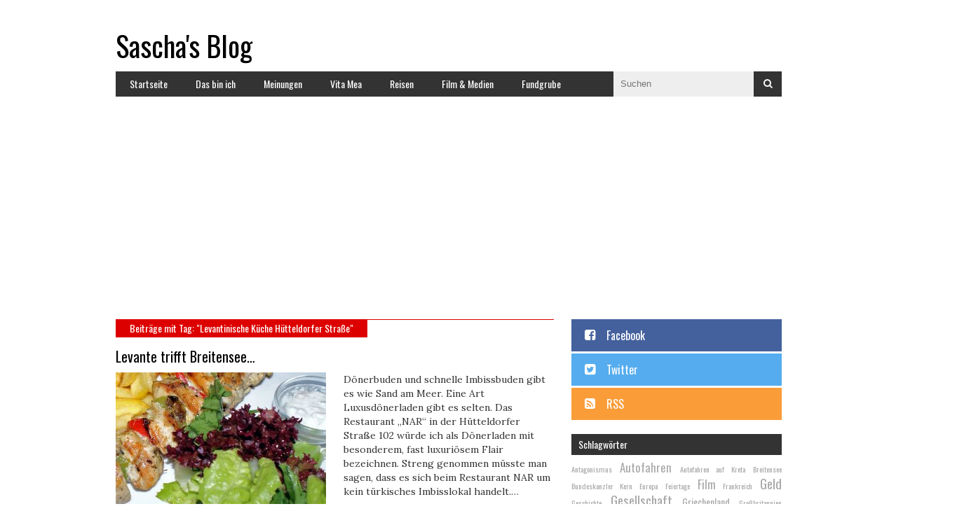

--- FILE ---
content_type: text/html; charset=UTF-8
request_url: https://www.sascha-blog.at/tag/levantinische-kueche-huetteldorfer-strasse/
body_size: 8533
content:
<!DOCTYPE html><html lang="de"><head><meta charset="UTF-8"><meta name="viewport" content="width=device-width, initial-scale=1"><title>Sascha&#039;s Blog - Ich meine also bin ich...</title><meta name="description" content="Jeder Mensch sollte eine Meinung haben. Meine Ansichten und Meinungen zu Politik, Gesellschaft, Kultur und den Alltag finden Sie auf diesem Fleck 2.0."> <!--[if IE]><link rel="stylesheet" href="https://www.sascha-blog.at/wp-content/themes/cuconews/style.css"><link rel="stylesheet" href="https://cdnjs.cloudflare.com/ajax/libs/font-awesome/4.3.0/css/font-awesome.min.css" async><![endif]--><link rel="pingback" href="https://www.sascha-blog.at/xmlrpc.php"><meta name='robots' content='max-image-preview:large' /><style>img:is([sizes="auto" i], [sizes^="auto," i]) { contain-intrinsic-size: 3000px 1500px }</style><link rel="alternate" type="application/rss+xml" title="Sascha&#039;s Blog &raquo; Levantinische Küche Hütteldorfer Straße Schlagwort-Feed" href="https://www.sascha-blog.at/tag/levantinische-kueche-huetteldorfer-strasse/feed/" /> <script defer src="[data-uri]"></script> <style id='wp-emoji-styles-inline-css' type='text/css'>img.wp-smiley, img.emoji {
		display: inline !important;
		border: none !important;
		box-shadow: none !important;
		height: 1em !important;
		width: 1em !important;
		margin: 0 0.07em !important;
		vertical-align: -0.1em !important;
		background: none !important;
		padding: 0 !important;
	}</style><link rel='stylesheet' id='wp-block-library-css' href='https://www.sascha-blog.at/wp-includes/css/dist/block-library/style.min.css?ver=6.8.3' type='text/css' media='all' /><style id='classic-theme-styles-inline-css' type='text/css'>/*! This file is auto-generated */
.wp-block-button__link{color:#fff;background-color:#32373c;border-radius:9999px;box-shadow:none;text-decoration:none;padding:calc(.667em + 2px) calc(1.333em + 2px);font-size:1.125em}.wp-block-file__button{background:#32373c;color:#fff;text-decoration:none}</style><style id='global-styles-inline-css' type='text/css'>:root{--wp--preset--aspect-ratio--square: 1;--wp--preset--aspect-ratio--4-3: 4/3;--wp--preset--aspect-ratio--3-4: 3/4;--wp--preset--aspect-ratio--3-2: 3/2;--wp--preset--aspect-ratio--2-3: 2/3;--wp--preset--aspect-ratio--16-9: 16/9;--wp--preset--aspect-ratio--9-16: 9/16;--wp--preset--color--black: #000000;--wp--preset--color--cyan-bluish-gray: #abb8c3;--wp--preset--color--white: #ffffff;--wp--preset--color--pale-pink: #f78da7;--wp--preset--color--vivid-red: #cf2e2e;--wp--preset--color--luminous-vivid-orange: #ff6900;--wp--preset--color--luminous-vivid-amber: #fcb900;--wp--preset--color--light-green-cyan: #7bdcb5;--wp--preset--color--vivid-green-cyan: #00d084;--wp--preset--color--pale-cyan-blue: #8ed1fc;--wp--preset--color--vivid-cyan-blue: #0693e3;--wp--preset--color--vivid-purple: #9b51e0;--wp--preset--gradient--vivid-cyan-blue-to-vivid-purple: linear-gradient(135deg,rgba(6,147,227,1) 0%,rgb(155,81,224) 100%);--wp--preset--gradient--light-green-cyan-to-vivid-green-cyan: linear-gradient(135deg,rgb(122,220,180) 0%,rgb(0,208,130) 100%);--wp--preset--gradient--luminous-vivid-amber-to-luminous-vivid-orange: linear-gradient(135deg,rgba(252,185,0,1) 0%,rgba(255,105,0,1) 100%);--wp--preset--gradient--luminous-vivid-orange-to-vivid-red: linear-gradient(135deg,rgba(255,105,0,1) 0%,rgb(207,46,46) 100%);--wp--preset--gradient--very-light-gray-to-cyan-bluish-gray: linear-gradient(135deg,rgb(238,238,238) 0%,rgb(169,184,195) 100%);--wp--preset--gradient--cool-to-warm-spectrum: linear-gradient(135deg,rgb(74,234,220) 0%,rgb(151,120,209) 20%,rgb(207,42,186) 40%,rgb(238,44,130) 60%,rgb(251,105,98) 80%,rgb(254,248,76) 100%);--wp--preset--gradient--blush-light-purple: linear-gradient(135deg,rgb(255,206,236) 0%,rgb(152,150,240) 100%);--wp--preset--gradient--blush-bordeaux: linear-gradient(135deg,rgb(254,205,165) 0%,rgb(254,45,45) 50%,rgb(107,0,62) 100%);--wp--preset--gradient--luminous-dusk: linear-gradient(135deg,rgb(255,203,112) 0%,rgb(199,81,192) 50%,rgb(65,88,208) 100%);--wp--preset--gradient--pale-ocean: linear-gradient(135deg,rgb(255,245,203) 0%,rgb(182,227,212) 50%,rgb(51,167,181) 100%);--wp--preset--gradient--electric-grass: linear-gradient(135deg,rgb(202,248,128) 0%,rgb(113,206,126) 100%);--wp--preset--gradient--midnight: linear-gradient(135deg,rgb(2,3,129) 0%,rgb(40,116,252) 100%);--wp--preset--font-size--small: 13px;--wp--preset--font-size--medium: 20px;--wp--preset--font-size--large: 36px;--wp--preset--font-size--x-large: 42px;--wp--preset--spacing--20: 0.44rem;--wp--preset--spacing--30: 0.67rem;--wp--preset--spacing--40: 1rem;--wp--preset--spacing--50: 1.5rem;--wp--preset--spacing--60: 2.25rem;--wp--preset--spacing--70: 3.38rem;--wp--preset--spacing--80: 5.06rem;--wp--preset--shadow--natural: 6px 6px 9px rgba(0, 0, 0, 0.2);--wp--preset--shadow--deep: 12px 12px 50px rgba(0, 0, 0, 0.4);--wp--preset--shadow--sharp: 6px 6px 0px rgba(0, 0, 0, 0.2);--wp--preset--shadow--outlined: 6px 6px 0px -3px rgba(255, 255, 255, 1), 6px 6px rgba(0, 0, 0, 1);--wp--preset--shadow--crisp: 6px 6px 0px rgba(0, 0, 0, 1);}:where(.is-layout-flex){gap: 0.5em;}:where(.is-layout-grid){gap: 0.5em;}body .is-layout-flex{display: flex;}.is-layout-flex{flex-wrap: wrap;align-items: center;}.is-layout-flex > :is(*, div){margin: 0;}body .is-layout-grid{display: grid;}.is-layout-grid > :is(*, div){margin: 0;}:where(.wp-block-columns.is-layout-flex){gap: 2em;}:where(.wp-block-columns.is-layout-grid){gap: 2em;}:where(.wp-block-post-template.is-layout-flex){gap: 1.25em;}:where(.wp-block-post-template.is-layout-grid){gap: 1.25em;}.has-black-color{color: var(--wp--preset--color--black) !important;}.has-cyan-bluish-gray-color{color: var(--wp--preset--color--cyan-bluish-gray) !important;}.has-white-color{color: var(--wp--preset--color--white) !important;}.has-pale-pink-color{color: var(--wp--preset--color--pale-pink) !important;}.has-vivid-red-color{color: var(--wp--preset--color--vivid-red) !important;}.has-luminous-vivid-orange-color{color: var(--wp--preset--color--luminous-vivid-orange) !important;}.has-luminous-vivid-amber-color{color: var(--wp--preset--color--luminous-vivid-amber) !important;}.has-light-green-cyan-color{color: var(--wp--preset--color--light-green-cyan) !important;}.has-vivid-green-cyan-color{color: var(--wp--preset--color--vivid-green-cyan) !important;}.has-pale-cyan-blue-color{color: var(--wp--preset--color--pale-cyan-blue) !important;}.has-vivid-cyan-blue-color{color: var(--wp--preset--color--vivid-cyan-blue) !important;}.has-vivid-purple-color{color: var(--wp--preset--color--vivid-purple) !important;}.has-black-background-color{background-color: var(--wp--preset--color--black) !important;}.has-cyan-bluish-gray-background-color{background-color: var(--wp--preset--color--cyan-bluish-gray) !important;}.has-white-background-color{background-color: var(--wp--preset--color--white) !important;}.has-pale-pink-background-color{background-color: var(--wp--preset--color--pale-pink) !important;}.has-vivid-red-background-color{background-color: var(--wp--preset--color--vivid-red) !important;}.has-luminous-vivid-orange-background-color{background-color: var(--wp--preset--color--luminous-vivid-orange) !important;}.has-luminous-vivid-amber-background-color{background-color: var(--wp--preset--color--luminous-vivid-amber) !important;}.has-light-green-cyan-background-color{background-color: var(--wp--preset--color--light-green-cyan) !important;}.has-vivid-green-cyan-background-color{background-color: var(--wp--preset--color--vivid-green-cyan) !important;}.has-pale-cyan-blue-background-color{background-color: var(--wp--preset--color--pale-cyan-blue) !important;}.has-vivid-cyan-blue-background-color{background-color: var(--wp--preset--color--vivid-cyan-blue) !important;}.has-vivid-purple-background-color{background-color: var(--wp--preset--color--vivid-purple) !important;}.has-black-border-color{border-color: var(--wp--preset--color--black) !important;}.has-cyan-bluish-gray-border-color{border-color: var(--wp--preset--color--cyan-bluish-gray) !important;}.has-white-border-color{border-color: var(--wp--preset--color--white) !important;}.has-pale-pink-border-color{border-color: var(--wp--preset--color--pale-pink) !important;}.has-vivid-red-border-color{border-color: var(--wp--preset--color--vivid-red) !important;}.has-luminous-vivid-orange-border-color{border-color: var(--wp--preset--color--luminous-vivid-orange) !important;}.has-luminous-vivid-amber-border-color{border-color: var(--wp--preset--color--luminous-vivid-amber) !important;}.has-light-green-cyan-border-color{border-color: var(--wp--preset--color--light-green-cyan) !important;}.has-vivid-green-cyan-border-color{border-color: var(--wp--preset--color--vivid-green-cyan) !important;}.has-pale-cyan-blue-border-color{border-color: var(--wp--preset--color--pale-cyan-blue) !important;}.has-vivid-cyan-blue-border-color{border-color: var(--wp--preset--color--vivid-cyan-blue) !important;}.has-vivid-purple-border-color{border-color: var(--wp--preset--color--vivid-purple) !important;}.has-vivid-cyan-blue-to-vivid-purple-gradient-background{background: var(--wp--preset--gradient--vivid-cyan-blue-to-vivid-purple) !important;}.has-light-green-cyan-to-vivid-green-cyan-gradient-background{background: var(--wp--preset--gradient--light-green-cyan-to-vivid-green-cyan) !important;}.has-luminous-vivid-amber-to-luminous-vivid-orange-gradient-background{background: var(--wp--preset--gradient--luminous-vivid-amber-to-luminous-vivid-orange) !important;}.has-luminous-vivid-orange-to-vivid-red-gradient-background{background: var(--wp--preset--gradient--luminous-vivid-orange-to-vivid-red) !important;}.has-very-light-gray-to-cyan-bluish-gray-gradient-background{background: var(--wp--preset--gradient--very-light-gray-to-cyan-bluish-gray) !important;}.has-cool-to-warm-spectrum-gradient-background{background: var(--wp--preset--gradient--cool-to-warm-spectrum) !important;}.has-blush-light-purple-gradient-background{background: var(--wp--preset--gradient--blush-light-purple) !important;}.has-blush-bordeaux-gradient-background{background: var(--wp--preset--gradient--blush-bordeaux) !important;}.has-luminous-dusk-gradient-background{background: var(--wp--preset--gradient--luminous-dusk) !important;}.has-pale-ocean-gradient-background{background: var(--wp--preset--gradient--pale-ocean) !important;}.has-electric-grass-gradient-background{background: var(--wp--preset--gradient--electric-grass) !important;}.has-midnight-gradient-background{background: var(--wp--preset--gradient--midnight) !important;}.has-small-font-size{font-size: var(--wp--preset--font-size--small) !important;}.has-medium-font-size{font-size: var(--wp--preset--font-size--medium) !important;}.has-large-font-size{font-size: var(--wp--preset--font-size--large) !important;}.has-x-large-font-size{font-size: var(--wp--preset--font-size--x-large) !important;}
:where(.wp-block-post-template.is-layout-flex){gap: 1.25em;}:where(.wp-block-post-template.is-layout-grid){gap: 1.25em;}
:where(.wp-block-columns.is-layout-flex){gap: 2em;}:where(.wp-block-columns.is-layout-grid){gap: 2em;}
:root :where(.wp-block-pullquote){font-size: 1.5em;line-height: 1.6;}</style><link rel="https://api.w.org/" href="https://www.sascha-blog.at/wp-json/" /><link rel="alternate" title="JSON" type="application/json" href="https://www.sascha-blog.at/wp-json/wp/v2/tags/107" /><link rel="EditURI" type="application/rsd+xml" title="RSD" href="https://www.sascha-blog.at/xmlrpc.php?rsd" /><meta name="generator" content="WordPress 6.8.3" /> <script async src="https://pagead2.googlesyndication.com/pagead/js/adsbygoogle.js?client=ca-pub-7992558416071833"
     crossorigin="anonymous"></script> </head><body><div id="wrap"><header id="page-header"><h1><a href="https://www.sascha-blog.at">Sascha&#039;s Blog</a></h1><nav class="menu-hauptmenue-container"><ul><li id="menu-item-101" class="menu-item menu-item-type-custom menu-item-object-custom menu-item-home menu-item-101"><a href="http://www.sascha-blog.at">Startseite</a></li><li id="menu-item-112" class="menu-item menu-item-type-post_type menu-item-object-page menu-item-112"><a href="https://www.sascha-blog.at/das-bin-ich/">Das bin ich</a></li><li id="menu-item-18" class="menu-item menu-item-type-taxonomy menu-item-object-category menu-item-18"><a href="https://www.sascha-blog.at/category/meinungen/" title="menu-item-1679">Meinungen</a></li><li id="menu-item-14" class="menu-item menu-item-type-taxonomy menu-item-object-category menu-item-14"><a href="https://www.sascha-blog.at/category/vita-mea/" title="14">Vita Mea</a></li><li id="menu-item-13" class="menu-item menu-item-type-taxonomy menu-item-object-category menu-item-13"><a href="https://www.sascha-blog.at/category/reisen/" title="13">Reisen</a></li><li id="menu-item-10" class="menu-item menu-item-type-taxonomy menu-item-object-category menu-item-10"><a href="https://www.sascha-blog.at/category/film-medien/" title="10">Film &#038; Medien</a></li><li id="menu-item-11" class="menu-item menu-item-type-taxonomy menu-item-object-category menu-item-11"><a href="https://www.sascha-blog.at/category/fundgrube/" title="11">Fundgrube</a></li></ul></nav><form role="search" method="get" id="searchform" class="searchform" action="https://www.sascha-blog.at/"><div> <label class="screen-reader-text" for="s"></label> <input type="text" name="s" id="s" placeholder="Suchen" required="required"> <button type="submit" id="searchsubmit">Suchen</button></div></form></header><main><div class="subs"><div class="ssingle"><section class="cat-start listarticles"><h1>Beiträge mit Tag: "Levantinische Küche Hütteldorfer Straße"</h1><article><h2><a href="https://www.sascha-blog.at/fundgrube/levante-trifft-breitensee-51/">Levante trifft Breitensee&#8230;</a></h2><figure> <a href="https://www.sascha-blog.at/fundgrube/levante-trifft-breitensee-51/"><img width="300" height="200" src="https://www.sascha-blog.at/wp-content/uploads/2014/10/spies-300x200.jpg" class="attachment-cucopreview size-cucopreview wp-post-image" alt="" decoding="async" fetchpriority="high" /></a></figure><p>Dönerbuden und schnelle Imbissbuden gibt es wie Sand am Meer. Eine Art Luxusdönerladen gibt es selten. Das Restaurant „NAR“ in der Hütteldorfer Straße 102 würde ich als Dönerladen mit besonderem, fast luxuriösem Flair bezeichnen. Streng genommen müsste man sagen, dass es sich beim Restaurant NAR um kein türkisches Imbisslokal handelt.&hellip;</p></article></section></div><div class="sright"><aside id="socials"><ul><li class="fa fa-facebook-square"><a href="https://www.facebook.com/saschablogat" target="_blank" rel="nofollow">Facebook</a></li><li class="fa fa-twitter-square"><a href="https://twitter.com/SaschaKokot" target="_blank" rel="nofollow">Twitter</a></li><li class="fa fa-rss-square"><a href="https://www.sascha-blog.at/feed/" target="_blank">RSS</a></li></ul></aside><aside id="sidebar"><ul><li id="tag_cloud-2" class="widget widget_tag_cloud"><h2 class="widgettitle">Schlagwörter</h2><div class="tagcloud"><a href="https://www.sascha-blog.at/tag/antagonismus/" class="tag-cloud-link tag-link-203 tag-link-position-1" style="font-size: 8pt;" aria-label="Antagonismus (2 Einträge)">Antagonismus</a> <a href="https://www.sascha-blog.at/tag/autofahren/" class="tag-cloud-link tag-link-263 tag-link-position-2" style="font-size: 12.597014925373pt;" aria-label="Autofahren (4 Einträge)">Autofahren</a> <a href="https://www.sascha-blog.at/tag/autofahren-auf-kreta/" class="tag-cloud-link tag-link-130 tag-link-position-3" style="font-size: 8pt;" aria-label="Autofahren auf Kreta (2 Einträge)">Autofahren auf Kreta</a> <a href="https://www.sascha-blog.at/tag/breitensee/" class="tag-cloud-link tag-link-110 tag-link-position-4" style="font-size: 8pt;" aria-label="Breitensee (2 Einträge)">Breitensee</a> <a href="https://www.sascha-blog.at/tag/bundeskanzler-kern/" class="tag-cloud-link tag-link-279 tag-link-position-5" style="font-size: 8pt;" aria-label="Bundeskanzler Kern (2 Einträge)">Bundeskanzler Kern</a> <a href="https://www.sascha-blog.at/tag/europa/" class="tag-cloud-link tag-link-439 tag-link-position-6" style="font-size: 8pt;" aria-label="Europa (2 Einträge)">Europa</a> <a href="https://www.sascha-blog.at/tag/feiertage/" class="tag-cloud-link tag-link-336 tag-link-position-7" style="font-size: 8pt;" aria-label="Feiertage (2 Einträge)">Feiertage</a> <a href="https://www.sascha-blog.at/tag/film/" class="tag-cloud-link tag-link-251 tag-link-position-8" style="font-size: 12.597014925373pt;" aria-label="Film (4 Einträge)">Film</a> <a href="https://www.sascha-blog.at/tag/frankreich/" class="tag-cloud-link tag-link-300 tag-link-position-9" style="font-size: 8pt;" aria-label="Frankreich (2 Einträge)">Frankreich</a> <a href="https://www.sascha-blog.at/tag/geld/" class="tag-cloud-link tag-link-102 tag-link-position-10" style="font-size: 14.268656716418pt;" aria-label="Geld (5 Einträge)">Geld</a> <a href="https://www.sascha-blog.at/tag/geschichte/" class="tag-cloud-link tag-link-414 tag-link-position-11" style="font-size: 8pt;" aria-label="Geschichte (2 Einträge)">Geschichte</a> <a href="https://www.sascha-blog.at/tag/gesellschaft/" class="tag-cloud-link tag-link-66 tag-link-position-12" style="font-size: 14.268656716418pt;" aria-label="Gesellschaft (5 Einträge)">Gesellschaft</a> <a href="https://www.sascha-blog.at/tag/griechenland/" class="tag-cloud-link tag-link-120 tag-link-position-13" style="font-size: 10.507462686567pt;" aria-label="Griechenland (3 Einträge)">Griechenland</a> <a href="https://www.sascha-blog.at/tag/grossbritannien/" class="tag-cloud-link tag-link-291 tag-link-position-14" style="font-size: 8pt;" aria-label="Großbritannien (2 Einträge)">Großbritannien</a> <a href="https://www.sascha-blog.at/tag/hauptstadt/" class="tag-cloud-link tag-link-100 tag-link-position-15" style="font-size: 8pt;" aria-label="Hauptstadt (2 Einträge)">Hauptstadt</a> <a href="https://www.sascha-blog.at/tag/jubilaeumswarte/" class="tag-cloud-link tag-link-60 tag-link-position-16" style="font-size: 8pt;" aria-label="Jubiläumswarte (2 Einträge)">Jubiläumswarte</a> <a href="https://www.sascha-blog.at/tag/kino/" class="tag-cloud-link tag-link-187 tag-link-position-17" style="font-size: 12.597014925373pt;" aria-label="Kino (4 Einträge)">Kino</a> <a href="https://www.sascha-blog.at/tag/konsum/" class="tag-cloud-link tag-link-174 tag-link-position-18" style="font-size: 8pt;" aria-label="Konsum (2 Einträge)">Konsum</a> <a href="https://www.sascha-blog.at/tag/kontrolle/" class="tag-cloud-link tag-link-22 tag-link-position-19" style="font-size: 8pt;" aria-label="Kontrolle (2 Einträge)">Kontrolle</a> <a href="https://www.sascha-blog.at/tag/mietauto/" class="tag-cloud-link tag-link-267 tag-link-position-20" style="font-size: 8pt;" aria-label="Mietauto (2 Einträge)">Mietauto</a> <a href="https://www.sascha-blog.at/tag/minister/" class="tag-cloud-link tag-link-323 tag-link-position-21" style="font-size: 8pt;" aria-label="Minister (2 Einträge)">Minister</a> <a href="https://www.sascha-blog.at/tag/ministerrat/" class="tag-cloud-link tag-link-282 tag-link-position-22" style="font-size: 8pt;" aria-label="Ministerrat (2 Einträge)">Ministerrat</a> <a href="https://www.sascha-blog.at/tag/mode/" class="tag-cloud-link tag-link-89 tag-link-position-23" style="font-size: 10.507462686567pt;" aria-label="Mode (3 Einträge)">Mode</a> <a href="https://www.sascha-blog.at/tag/musik/" class="tag-cloud-link tag-link-70 tag-link-position-24" style="font-size: 8pt;" aria-label="Musik (2 Einträge)">Musik</a> <a href="https://www.sascha-blog.at/tag/nationalrat/" class="tag-cloud-link tag-link-417 tag-link-position-25" style="font-size: 8pt;" aria-label="Nationalrat (2 Einträge)">Nationalrat</a> <a href="https://www.sascha-blog.at/tag/politik/" class="tag-cloud-link tag-link-214 tag-link-position-26" style="font-size: 18.865671641791pt;" aria-label="Politik (9 Einträge)">Politik</a> <a href="https://www.sascha-blog.at/tag/regierung/" class="tag-cloud-link tag-link-225 tag-link-position-27" style="font-size: 12.597014925373pt;" aria-label="Regierung (4 Einträge)">Regierung</a> <a href="https://www.sascha-blog.at/tag/reisen/" class="tag-cloud-link tag-link-335 tag-link-position-28" style="font-size: 8pt;" aria-label="Reisen (2 Einträge)">Reisen</a> <a href="https://www.sascha-blog.at/tag/religion/" class="tag-cloud-link tag-link-356 tag-link-position-29" style="font-size: 8pt;" aria-label="Religion (2 Einträge)">Religion</a> <a href="https://www.sascha-blog.at/tag/restaurant/" class="tag-cloud-link tag-link-106 tag-link-position-30" style="font-size: 8pt;" aria-label="Restaurant (2 Einträge)">Restaurant</a> <a href="https://www.sascha-blog.at/tag/rezension/" class="tag-cloud-link tag-link-190 tag-link-position-31" style="font-size: 8pt;" aria-label="Rezension (2 Einträge)">Rezension</a> <a href="https://www.sascha-blog.at/tag/russland/" class="tag-cloud-link tag-link-290 tag-link-position-32" style="font-size: 8pt;" aria-label="Russland (2 Einträge)">Russland</a> <a href="https://www.sascha-blog.at/tag/sightseeing/" class="tag-cloud-link tag-link-698 tag-link-position-33" style="font-size: 8pt;" aria-label="Sightseeing (2 Einträge)">Sightseeing</a> <a href="https://www.sascha-blog.at/tag/spoe/" class="tag-cloud-link tag-link-211 tag-link-position-34" style="font-size: 10.507462686567pt;" aria-label="SPÖ (3 Einträge)">SPÖ</a> <a href="https://www.sascha-blog.at/tag/strassenbahn/" class="tag-cloud-link tag-link-140 tag-link-position-35" style="font-size: 8pt;" aria-label="Straßenbahn (2 Einträge)">Straßenbahn</a> <a href="https://www.sascha-blog.at/tag/tuerkei/" class="tag-cloud-link tag-link-114 tag-link-position-36" style="font-size: 10.507462686567pt;" aria-label="Türkei (3 Einträge)">Türkei</a> <a href="https://www.sascha-blog.at/tag/ubahn/" class="tag-cloud-link tag-link-21 tag-link-position-37" style="font-size: 14.268656716418pt;" aria-label="UBahn (5 Einträge)">UBahn</a> <a href="https://www.sascha-blog.at/tag/urlaub/" class="tag-cloud-link tag-link-124 tag-link-position-38" style="font-size: 19.701492537313pt;" aria-label="Urlaub (10 Einträge)">Urlaub</a> <a href="https://www.sascha-blog.at/tag/wien/" class="tag-cloud-link tag-link-11 tag-link-position-39" style="font-size: 22pt;" aria-label="Wien (13 Einträge)">Wien</a> <a href="https://www.sascha-blog.at/tag/wien-hauptbahnhof/" class="tag-cloud-link tag-link-344 tag-link-position-40" style="font-size: 8pt;" aria-label="Wien Hauptbahnhof (2 Einträge)">Wien Hauptbahnhof</a> <a href="https://www.sascha-blog.at/tag/wilhelminenberg/" class="tag-cloud-link tag-link-61 tag-link-position-41" style="font-size: 8pt;" aria-label="Wilhelminenberg (2 Einträge)">Wilhelminenberg</a> <a href="https://www.sascha-blog.at/tag/oeffentliche-verkehrsmittel/" class="tag-cloud-link tag-link-13 tag-link-position-42" style="font-size: 10.507462686567pt;" aria-label="Öffentliche Verkehrsmittel (3 Einträge)">Öffentliche Verkehrsmittel</a> <a href="https://www.sascha-blog.at/tag/oeffis/" class="tag-cloud-link tag-link-146 tag-link-position-43" style="font-size: 10.507462686567pt;" aria-label="Öffis (3 Einträge)">Öffis</a> <a href="https://www.sascha-blog.at/tag/oesterreich/" class="tag-cloud-link tag-link-278 tag-link-position-44" style="font-size: 14.268656716418pt;" aria-label="Österreich (5 Einträge)">Österreich</a> <a href="https://www.sascha-blog.at/tag/oevp/" class="tag-cloud-link tag-link-212 tag-link-position-45" style="font-size: 10.507462686567pt;" aria-label="ÖVP (3 Einträge)">ÖVP</a></div></li><li id="nav_menu-2" class="widget widget_nav_menu"><h2 class="widgettitle">Links</h2><div class="menu-sidebar-menue-container"><ul id="menu-sidebar-menue" class="menu"><li id="menu-item-108" class="menu-item menu-item-type-custom menu-item-object-custom menu-item-108"><a href="http://www.maximilian-redt.info">Maximilian Redt</a></li></ul></div></li></ul></aside></div></div></main><footer id="page-footer"><ul><li>Copyright &copy; 2009 - 2026 by Sascha Kokot</li><li id="menu-item-100" class="menu-item menu-item-type-post_type menu-item-object-page menu-item-100"><a href="https://www.sascha-blog.at/impressum-3/">Impressum</a></li><li id="menu-item-173" class="menu-item menu-item-type-post_type menu-item-object-page menu-item-173"><a href="https://www.sascha-blog.at/datenschutz/">Datenschutz</a></li><li id="menu-item-104" class="menu-item menu-item-type-custom menu-item-object-custom menu-item-104"><a href="https://de.wordpress.org/">WordPress</a></li></ul></footer></div> <script type="speculationrules">{"prefetch":[{"source":"document","where":{"and":[{"href_matches":"\/*"},{"not":{"href_matches":["\/wp-*.php","\/wp-admin\/*","\/wp-content\/uploads\/*","\/wp-content\/*","\/wp-content\/plugins\/*","\/wp-content\/themes\/cuconews\/*","\/*\\?(.+)"]}},{"not":{"selector_matches":"a[rel~=\"nofollow\"]"}},{"not":{"selector_matches":".no-prefetch, .no-prefetch a"}}]},"eagerness":"conservative"}]}</script> <script defer src="[data-uri]"></script> <link rel="stylesheet" href="https://www.sascha-blog.at/wp-content/cache/autoptimize/css/autoptimize_single_6b563969011b78e6768fa1f8a6a08043.css"><link rel="stylesheet" href="https://cdnjs.cloudflare.com/ajax/libs/font-awesome/4.3.0/css/font-awesome.min.css" async> <script defer src="https://ajax.googleapis.com/ajax/libs/jquery/1.11.3/jquery.min.js"></script> <script defer src="https://www.sascha-blog.at/wp-content/themes/cuconews/js/cuco_news.js"></script> </body></html>

--- FILE ---
content_type: text/html; charset=utf-8
request_url: https://www.google.com/recaptcha/api2/aframe
body_size: 270
content:
<!DOCTYPE HTML><html><head><meta http-equiv="content-type" content="text/html; charset=UTF-8"></head><body><script nonce="zysDBbVzjxQbUZjmkQ2P0A">/** Anti-fraud and anti-abuse applications only. See google.com/recaptcha */ try{var clients={'sodar':'https://pagead2.googlesyndication.com/pagead/sodar?'};window.addEventListener("message",function(a){try{if(a.source===window.parent){var b=JSON.parse(a.data);var c=clients[b['id']];if(c){var d=document.createElement('img');d.src=c+b['params']+'&rc='+(localStorage.getItem("rc::a")?sessionStorage.getItem("rc::b"):"");window.document.body.appendChild(d);sessionStorage.setItem("rc::e",parseInt(sessionStorage.getItem("rc::e")||0)+1);localStorage.setItem("rc::h",'1769053868421');}}}catch(b){}});window.parent.postMessage("_grecaptcha_ready", "*");}catch(b){}</script></body></html>

--- FILE ---
content_type: text/css
request_url: https://www.sascha-blog.at/wp-content/cache/autoptimize/css/autoptimize_single_6b563969011b78e6768fa1f8a6a08043.css
body_size: 2075
content:
@import url('https://fonts.googleapis.com/css?family=Oswald:300,400');@import url('https://fonts.googleapis.com/css?family=Lora:400,400i,700,700i');html,body,div,span,applet,object,iframe,h1,h2,h3,h4,h5,h6,p,blockquote,pre,a,abbr,acronym,address,big,cite,code,del,dfn,em,img,ins,kbd,q,s,samp,small,strike,strong,sub,sup,tt,var,b,u,i,center,dl,dt,dd,ol,ul,li,fieldset,form,label,legend,table,caption,tbody,tfoot,thead,tr,th,td,article,aside,canvas,details,embed,figure,figcaption,footer,header,hgroup,menu,nav,output,ruby,section,summary,time,mark,audio,video,main{margin:0;padding:0;border:0;font-size:100%;font:inherit;vertical-align:baseline}article,aside,details,figcaption,figure,footer,header,hgroup,menu,nav,section,main{display:block}body{line-height:1}ol,ul{list-style:none}blockquote,q{quotes:none}blockquote:before,blockquote:after,q:before,q:after{content:'';content:none}table{border-collapse:collapse;border-spacing:0}html,body,p{font-family:'Lora',sans;font-size:14px;line-height:20px;color:#333}p{margin-bottom:1em}h1,h2,h3,h1 a,h2 a,h3 a{font-family:'Oswald',sans-serif;font-weight:400}h1,h1 a,h1 a:visited,h1 a:hover,h1 a:active{font-size:24px;line-height:34px;margin-bottom:12px;color:#000}h2,h2 a,h2 a:visited,h2 a:hover,h2 a:active{font-size:20px;line-height:30px;margin-bottom:8px;color:#000}h2 a:hover,h2 a:active{color:#d00;text-decoration:none}h3,h3 a,h3 a:visited,h3 a:hover,h3 a:active{font-size:14px;line-height:24px;margin:0 0 10px;color:#777}:invalid,:-moz-submit-invalid,:-moz-ui-invalid{box-shadow:none}a,a:visited{text-decoration:none;color:#d00}a:hover,a:active{text-decoration:underline}#page-header{padding-top:40px;position:relative}#page-header h1 a{font-family:'Oswald',sans-serif;font-weight:400;font-size:40px;line-height:50px;text-decoration:none}nav{background:#333;margin-bottom:2em}nav ul{clear:both;overflow:hidden}nav li{display:block;float:left}nav a,nav a:visited,nav a:hover,nav a:active{color:#fff;text-decoration:none;padding:0 20px;line-height:36px;display:block;font-family:'Oswald',sans-serif;font-weight:400}nav a:hover,nav a:active,nav li.current-menu-item a,#searchsubmit:hover,#searchsubmit:focus,#searchsubmit:active{background:#d00}#searchform{position:absolute;bottom:0;right:0;overflow:hidden;clear:both}#searchform label{display:none}#s,#commentform input,#commentform textarea{display:block;float:left;line-height:36px;background:#eee;margin:0;padding:0 10px;border:0;outline:0;width:180px}#searchsubmit{display:block;float:left;width:40px;height:36px;background:0 0;margin:0;border:0;outline:0;cursor:pointer;color:#fff;text-indent:-99999px;position:relative}#searchsubmit:before{content:"\f002";position:absolute;font-family:'FontAwesome';color:#fff;right:0;top:0;text-indent:0;width:100%;line-height:36px}article{margin-bottom:20px}figure{margin-bottom:1em}figure img{display:block;margin-bottom:3px}figcaption a,figcaption a:visited,figcaption a:hover,figcaption a:active{color:#333;font-size:12px;line-height:18px;font-weight:300;font-family:'Oswald',sans-serif}.sright h2{color:#fff;display:block;background:#333;padding:5px 10px;font-size:14px;line-height:20px}.cat-start{border-top:1px solid #d00}.cat-start h1{display:inline-block;font-size:14px;line-height:24px;color:#fff;background:#d00;padding:0 20px 1px}.listarticles figure{float:left;margin-right:25px}.listarticles article{overflow:hidden;clear:left}.page-numbers li{display:inline-block}.page-numbers li a,.page-numbers li span{padding:10px;display:block;min-width:20px;text-align:center;background:#d00;color:#fff;font-family:'Oswald',sans-serif}.page-numbers li a,.page-numbers li a:visited{background:#333}.page-numbers li a:hover,.page-numbers li a:active,.page-numbers li a:focus{background:#d00;text-decoration:none}.page-numbers li a.prev,.page-numbers li a.next{padding:10px 20px}#socials{margin-bottom:20px}#socials li{position:relative;display:block;margin-bottom:3px}#socials li a{display:block;font-size:16px;line-height:26px;color:#fff;text-decoration:none;font-family:'Oswald',sans-serif;font-weight:400;padding:10px 10px 10px 50px}#socials li a:hover,#socials li a:visited{background:#333}#socials li:before{position:absolute;color:#fff;font-size:18px;line-height:28px;top:9px;left:19px}#socials li.fa-facebook-square{background:#44619d}#socials li.fa-twitter-square{background:#55acee}#socials li.fa-rss-square{background:#fa9d39}.widget{margin-bottom:20px}.tagcloud{text-align:justify;cursor:default}.tagcloud a,.tagcloud a:visited{text-decoration:none;color:#aaa;cursor:pointer;font-family:'Oswald',sans-serif}.tagcloud a:hover,.tagcloud a:active{text-decoration:none;color:#d00}.widget_nav_menu a,.widget_nav_menu a:visited{font-family:'Oswald',sans-serif;display:block;background:#aaa;color:#fff;line-height:36px;padding:0 20px;margin-bottom:10px}.widget_nav_menu a:hover,.widget_nav_menu a:active{text-decoration:none;background:#d00}#error404 .fa{color:#fc0;font-size:16px;line-height:16px;padding:7px 0;vertical-align:top;display:inline-block;margin-right:5px}#single footer div,#single footer time{font-size:14px;line-height:24px;font-family:'Oswald';font-weight:300}#single footer .fa{width:18px}#single .post-categories{display:inline}#single .post-categories li{display:inline}#single .post-time{display:inline}#single{margin-bottom:60px}#single p{font-size:16px;line-height:24px}#single footer{margin-top:1em}#commentform{margin-bottom:60px}#commentform p,#comments article{overflow:hidden;clear:both}#commentform label{display:block;float:left;vertical-align:top;padding:0 18px 0 10px;border-left:8px solid #333;width:80px;text-align:right;background:#333;color:#fff;font-family:'Oswald',sans-serif;line-height:36px}#commentform label.required{border-left:8px solid #d00}#commentform input,#commentform textarea{width:400px;font-family:'Lora',sans}#commentform textarea{line-height:20px;padding:8px 10px;outline:0;font-size:14px;height:20px}#commentform button{background:#333;color:#fff;font-family:'Oswald',sans-serif;line-height:36px;border:0;padding:0 20px;cursor:pointer;font-size:14px;text-transform:uppercase;padding:0 30px 0 20px}#commentform button:focus,#commentform button:hover{background:#d00}#commentform button .fa{margin-right:10px}.form-submit{display:none;visibility:hidden}#comments article figure{float:left;margin:0 10px 0 0;border-left:8px solid #333}#comments article figure img{display:block;margin-bottom:0}#comments article header{height:48px}#comments article header time{display:block}#comments article p{width:400px;margin-left:92px}#page-footer{background:#333;color:#fff;padding:5px 10px;margin-top:2em}#page-footer ul{text-align:right}#page-footer li{display:inline;font-family:'Oswald',sans-serif;font-weight:300;font-size:15px;line-height:25px;margin-right:5px}#page-footer li a,#page-footer li a:visited{color:#fff}#page-footer li a:hover,#page-footer li a:active{color:#d00;text-decoration:none}#page-footer li:first-child{float:left}@media screen and (min-width:1001px){#wrap{width:950px;margin:0 auto}.subs{overflow:hidden;clear:both}.sleft,.smid{float:left;width:300px;margin-right:25px}.ssingle{float:left;width:625px;margin-right:25px}.sright{float:right;width:300px}}@media screen and (min-width:676px) and (max-width:1000px){#wrap{width:625px;margin:5px auto 0 auto}.subs{overflow:hidden;clear:both}.sleft,.smid{width:300px}#articles{float:left;width:300px;margin-right:25px}.sright{float:right;width:300px}#searchform{position:relative;bottom:inherit;right:inherit;overflow:hidden;clear:both;margin-bottom:2em;text-align:right;background:#aaa}nav{margin-bottom:0}#searchsubmit{margin-left:-3px;background:#333;float:none;display:inline-block}#s{float:none;display:inline-block}.ssingle{float:left;width:300px}img{max-width:300px!important;height:auto!important}.listarticles figure{float:none;margin-right:0}#comments article p{width:100%;margin-left:0}#commentform label{width:264px}}@media screen and (max-width:675px){#wrap{width:300px;margin:5px auto 0 auto}#articles{width:100%}#page-footer ul{text-align:center}#page-footer li:first-child{float:none}#page-footer li{display:block}nav li{float:none}#searchform{position:relative;bottom:inherit;right:inherit;overflow:hidden;clear:both;margin-bottom:2em;text-align:right;background:#aaa}nav{margin-bottom:0}#searchsubmit{margin-left:-3px;background:#333;float:none;display:inline-block}#s{float:none;display:inline-block}img{max-width:300px!important;height:auto!important}.listarticles figure{float:none;margin-right:0}#comments article p{width:100%;margin-left:0}#commentform label{width:264px}#tag_cloud-2{display:none}#page-footer li a,#page-footer li a:visited{color:#fff;display:block;padding:13px 0;font-size:16px}}